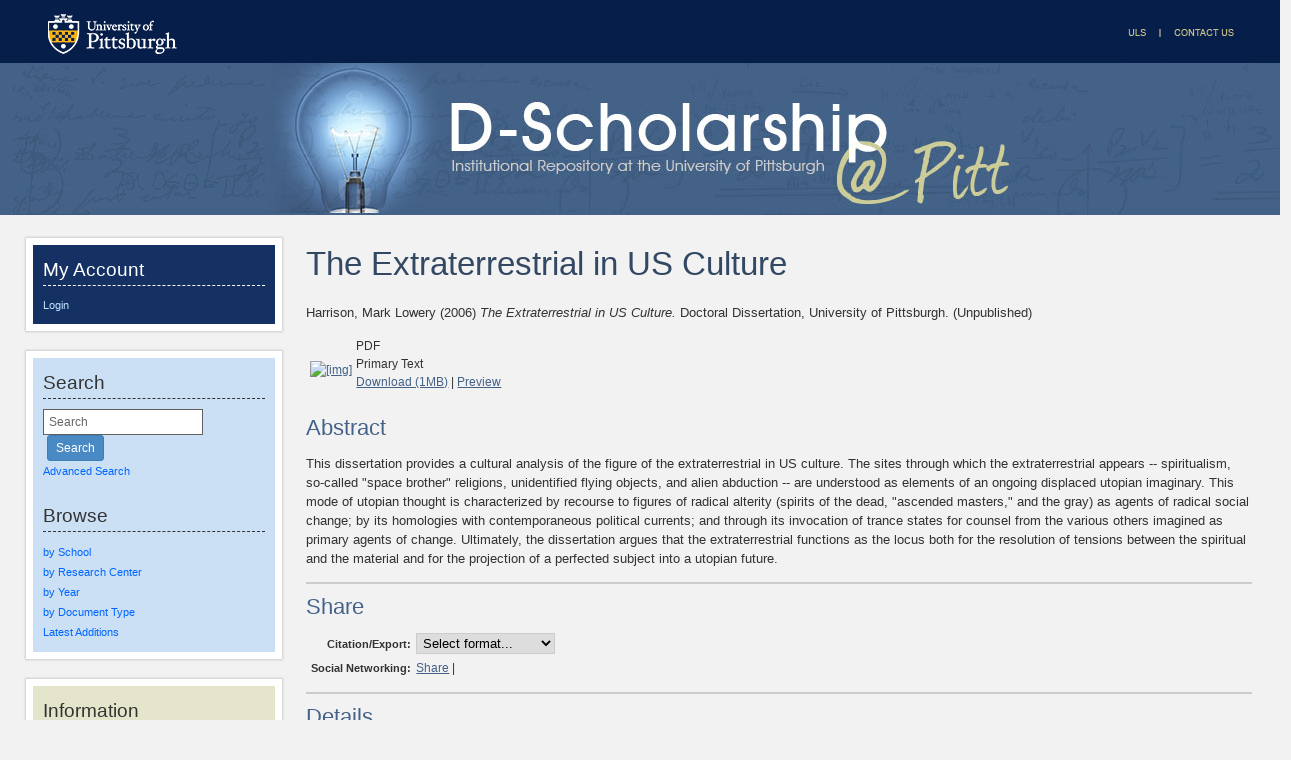

--- FILE ---
content_type: text/html; charset=utf-8
request_url: http://d-scholarship.pitt.edu/6666/
body_size: 35501
content:
<!DOCTYPE html PUBLIC "-//W3C//DTD XHTML 1.0 Transitional//EN" "http://www.w3.org/TR/xhtml1/DTD/xhtml1-transitional.dtd">
<html xmlns="http://www.w3.org/1999/xhtml">
<head>
    <meta http-equiv="X-UA-Compatible" content="IE=edge" />
    <title> The Extraterrestrial in US Culture  - D-Scholarship@Pitt</title>
    <link rel="icon" href="..//favicon.ico" type="image/x-icon" />
    <link rel="shortcut icon" href="..//favicon.ico" type="image/x-icon" />
    <!-- Google tag (gtag.js) -->
<script async="async" src="https://www.googletagmanager.com/gtag/js?id=G-T8L7VE2425">// <!-- No script --></script>
<script>
  window.dataLayer = window.dataLayer || [];
  function gtag(){dataLayer.push(arguments);}
  gtag('js', new Date());

  gtag('config', 'G-T8L7VE2425');
</script>
    <script type="text/javascript" src="//cdn.plu.mx/widget-all.js"><!-- PlumAnalytics --></script>
<meta name="eprints.eprintid" content="6666" />
<meta name="eprints.rev_number" content="4" />
<meta name="eprints.userid" content="6" />
<meta name="eprints.dir" content="disk0/00/00/66/66" />
<meta name="eprints.datestamp" content="2011-11-10 19:33:30" />
<meta name="eprints.lastmod" content="2016-11-15 13:37:58" />
<meta name="eprints.status_changed" content="2011-11-10 19:33:30" />
<meta name="eprints.type" content="thesis_degree" />
<meta name="eprints.metadata_visibility" content="show" />
<meta name="eprints.contact_email" content="harrmark@gmail.com" />
<meta name="eprints.item_issues_count" content="0" />
<meta name="eprints.eprint_status" content="archive" />
<meta name="eprints.creators_name" content="Harrison, Mark Lowery" />
<meta name="eprints.creators_email" content="harrmark@gmail.com" />
<meta name="eprints.title" content="The Extraterrestrial in US Culture" />
<meta name="eprints.ispublished" content="unpub" />
<meta name="eprints.divisions" content="sch_as_commrhetcomm" />
<meta name="eprints.full_text_status" content="public" />
<meta name="eprints.keywords" content=" abject; alien abduction; culture; gender; positivism; religion; space brothers; Spiritualism; trance; UFO; utopia; nineteenth century; the Real" />
<meta name="eprints.abstract" content="This dissertation provides a cultural analysis of the figure of the extraterrestrial in US culture. The sites through which the extraterrestrial appears -- spiritualism, so-called &quot;space brother&quot; religions, unidentified flying objects, and alien abduction -- are understood as elements of an ongoing displaced utopian imaginary. This mode of utopian thought is characterized by recourse to figures of radical alterity (spirits of the dead, &quot;ascended masters,&quot; and the gray) as agents of radical social change; by its homologies with contemporaneous political currents; and through its invocation of trance states for counsel from the various others imagined as primary agents of change. Ultimately, the dissertation argues that the extraterrestrial functions as the locus both for the resolution of tensions between the spiritual and the material and for the projection of a perfected subject into a utopian future." />
<meta name="eprints.date" content="2006-06-02" />
<meta name="eprints.date_type" content="completed" />
<meta name="eprints.institution" content="University of Pittsburgh" />
<meta name="eprints.refereed" content="TRUE" />
<meta name="eprints.etdcommittee_type" content="committee_chair" />
<meta name="eprints.etdcommittee_type" content="committee_member" />
<meta name="eprints.etdcommittee_type" content="committee_member" />
<meta name="eprints.etdcommittee_type" content="committee_member" />
<meta name="eprints.etdcommittee_name" content="Stabile, Carol" />
<meta name="eprints.etdcommittee_name" content="Fusfield, Bill" />
<meta name="eprints.etdcommittee_name" content="Arac, Jonathan" />
<meta name="eprints.etdcommittee_name" content="Sterne, Jonathan" />
<meta name="eprints.etd_defense_date" content="2006-04-03" />
<meta name="eprints.etd_approval_date" content="2006-06-02" />
<meta name="eprints.etd_submission_date" content="2006-03-31" />
<meta name="eprints.etd_access_restriction" content="immediate" />
<meta name="eprints.etd_patent_pending" content="FALSE" />
<meta name="eprints.assigned_doi" content="doi:10.5195/pitt.etd.2011.6666" />
<meta name="eprints.thesis_type" content="dissertation" />
<meta name="eprints.degree" content="PhD" />
<meta name="eprints.committee" content="Carol Stabile () - Committee Chair" />
<meta name="eprints.committee" content="Bill Fusfield () - Committee Member" />
<meta name="eprints.committee" content="Jonathan Arac () - Committee Member" />
<meta name="eprints.committee" content="Jonathan Sterne () - Committee Member" />
<meta name="eprints.etdurn" content="etd-03312006-110850" />
<meta name="eprints.other_id" content="http://etd.library.pitt.edu/ETD/available/etd-03312006-110850/" />
<meta name="eprints.other_id" content="etd-03312006-110850" />
<meta name="eprints.citation" content="  Harrison, Mark Lowery  (2006) The Extraterrestrial in US Culture.  Doctoral Dissertation, University of Pittsburgh.    (Unpublished)  " />
<meta name="eprints.document_url" content="https://d-scholarship.pitt.edu/6666/1/TheExtraterrestrialinUSCulture.pdf" />
<link rel="schema.DC" href="http://purl.org/DC/elements/1.0/" />
<meta name="DC.relation" content="https://d-scholarship.pitt.edu/6666/" />
<meta name="DC.title" content="The Extraterrestrial in US Culture" />
<meta name="DC.creator" content="Harrison, Mark Lowery" />
<meta name="DC.description" content="This dissertation provides a cultural analysis of the figure of the extraterrestrial in US culture. The sites through which the extraterrestrial appears -- spiritualism, so-called &quot;space brother&quot; religions, unidentified flying objects, and alien abduction -- are understood as elements of an ongoing displaced utopian imaginary. This mode of utopian thought is characterized by recourse to figures of radical alterity (spirits of the dead, &quot;ascended masters,&quot; and the gray) as agents of radical social change; by its homologies with contemporaneous political currents; and through its invocation of trance states for counsel from the various others imagined as primary agents of change. Ultimately, the dissertation argues that the extraterrestrial functions as the locus both for the resolution of tensions between the spiritual and the material and for the projection of a perfected subject into a utopian future." />
<meta name="DC.date" content="2006-06-02" />
<meta name="DC.type" content="University of Pittsburgh ETD" />
<meta name="DC.type" content="PeerReviewed" />
<meta name="DC.format" content="application/pdf" />
<meta name="DC.language" content="en" />
<meta name="DC.rights" />
<meta name="DC.identifier" content="https://d-scholarship.pitt.edu/6666/1/TheExtraterrestrialinUSCulture.pdf" />
<meta name="DC.identifier" content="  Harrison, Mark Lowery  (2006) The Extraterrestrial in US Culture.  Doctoral Dissertation, University of Pittsburgh.    (Unpublished)  " />
<link rel="alternate" href="https://d-scholarship.pitt.edu/cgi/export/eprint/6666/BibTeX/pittir-eprint-6666.bib" type="text/plain" title="BibTeX" />
<link rel="alternate" href="https://d-scholarship.pitt.edu/cgi/export/eprint/6666/METS/pittir-eprint-6666.xml" type="text/xml; charset=utf-8" title="METS" />
<link rel="alternate" href="https://d-scholarship.pitt.edu/cgi/export/eprint/6666/Text/pittir-eprint-6666.txt" type="text/plain; charset=utf-8" title="ASCII Citation" />
<link rel="alternate" href="https://d-scholarship.pitt.edu/cgi/export/eprint/6666/XSLT%3A%3ATitle/pittir-eprint-6666.txt" type="application/xml; charset=utf-8" title="Titles" />
<link rel="alternate" href="https://d-scholarship.pitt.edu/cgi/export/eprint/6666/RDFNT/pittir-eprint-6666.nt" type="text/plain" title="RDF+N-Triples" />
<link rel="alternate" href="https://d-scholarship.pitt.edu/cgi/export/eprint/6666/DC/pittir-eprint-6666.txt" type="text/plain; charset=utf-8" title="Dublin Core" />
<link rel="alternate" href="https://d-scholarship.pitt.edu/cgi/export/eprint/6666/Atom/pittir-eprint-6666.xml" type="application/atom+xml;charset=utf-8" title="Atom" />
<link rel="alternate" href="https://d-scholarship.pitt.edu/cgi/export/eprint/6666/XSLT%3A%3AMARCXML/pittir-eprint-6666.txt" type="application/xml; charset=utf-8" title="MARCXML" />
<link rel="alternate" href="https://d-scholarship.pitt.edu/cgi/export/eprint/6666/EndNote/pittir-eprint-6666.enw" type="text/plain; charset=utf-8" title="EndNote" />
<link rel="alternate" href="https://d-scholarship.pitt.edu/cgi/export/eprint/6666/DIDL/pittir-eprint-6666.xml" type="text/xml; charset=utf-8" title="MPEG-21 DIDL" />
<link rel="alternate" href="https://d-scholarship.pitt.edu/cgi/export/eprint/6666/COinS/pittir-eprint-6666.txt" type="text/plain; charset=utf-8" title="OpenURL ContextObject in Span" />
<link rel="alternate" href="https://d-scholarship.pitt.edu/cgi/export/eprint/6666/Simple/pittir-eprint-6666.txt" type="text/plain; charset=utf-8" title="Simple Metadata" />
<link rel="alternate" href="https://d-scholarship.pitt.edu/cgi/export/eprint/6666/ContextObject/pittir-eprint-6666.xml" type="text/xml; charset=utf-8" title="OpenURL ContextObject" />
<link rel="alternate" href="https://d-scholarship.pitt.edu/cgi/export/eprint/6666/HTML/pittir-eprint-6666.html" type="text/html; charset=utf-8" title="HTML Citation" />
<link rel="alternate" href="https://d-scholarship.pitt.edu/cgi/export/eprint/6666/Grid/pittir-eprint-6666.txt" title="Grid (abstract)" />
<link rel="alternate" href="https://d-scholarship.pitt.edu/cgi/export/eprint/6666/RDFN3/pittir-eprint-6666.n3" type="text/n3" title="RDF+N3" />
<link rel="alternate" href="https://d-scholarship.pitt.edu/cgi/export/eprint/6666/Refer/pittir-eprint-6666.refer" type="text/plain" title="Refer" />
<link rel="alternate" href="https://d-scholarship.pitt.edu/cgi/export/eprint/6666/RDFXML/pittir-eprint-6666.rdf" type="application/rdf+xml" title="RDF+XML" />
<link rel="alternate" href="https://d-scholarship.pitt.edu/cgi/export/eprint/6666/XML/pittir-eprint-6666.xml" type="application/vnd.eprints.data+xml; charset=utf-8" title="EP3 XML" />
<link rel="alternate" href="https://d-scholarship.pitt.edu/cgi/export/eprint/6666/RIS/pittir-eprint-6666.ris" type="text/plain" title="Reference Manager" />
<link rel="alternate" href="https://d-scholarship.pitt.edu/cgi/export/eprint/6666/CSV/pittir-eprint-6666.csv" type="text/csv; charset=utf-8" title="Multiline CSV" />
<link rel="alternate" href="https://d-scholarship.pitt.edu/cgi/export/eprint/6666/MODS/pittir-eprint-6666.xml" type="text/xml; charset=utf-8" title="MODS" />
<link rel="alternate" href="https://d-scholarship.pitt.edu/cgi/export/eprint/6666/JSON/pittir-eprint-6666.js" type="application/json; charset=utf-8" title="JSON" />
<link rel="Top" href="https://d-scholarship.pitt.edu/" />
    <link rel="Sword" href="https://d-scholarship.pitt.edu/sword-app/servicedocument" />
    <link rel="SwordDeposit" href="https://d-scholarship.pitt.edu/id/contents" />
    <link rel="Search" type="text/html" href="http://d-scholarship.pitt.edu/cgi/search" />
    <link rel="Search" type="application/opensearchdescription+xml" href="http://d-scholarship.pitt.edu/cgi/opensearchdescription" />
    <script type="text/javascript" src="https://www.google.com/jsapi"><!--padder--></script><script type="text/javascript">
// <![CDATA[
google.load("visualization", "1", {packages:["corechart", "geochart"]});
// ]]></script><script type="text/javascript">
// <![CDATA[
var eprints_http_root = "https:\/\/d-scholarship.pitt.edu";
var eprints_http_cgiroot = "https:\/\/d-scholarship.pitt.edu\/cgi";
var eprints_oai_archive_id = "d-scholarship.pitt.edu";
var eprints_logged_in = false;
// ]]></script>
    <style type="text/css">.ep_logged_in { display: none }</style>
    <link rel="stylesheet" type="text/css" href="/style/auto-3.3.12.css" />
    <script type="text/javascript" src="/javascript/auto-3.3.12.js"><!--padder--></script>
    <!--[if lte IE 6]>
        <link rel="stylesheet" type="text/css" href="/style/ie6.css" />
   <![endif]-->
    <meta name="Generator" content="EPrints 3.3.12" />
    <meta http-equiv="Content-Type" content="text/html; charset=UTF-8" />
    <meta http-equiv="Content-Language" content="en" />
    
 	 
</head>

<body>

<!--Wrapper-->
<div id="wrapper">
      
<!--Header-->
    <div class="ep_tm_header ep_noprint">
    <!--<div class="ep_tm_logo"><a href="{$config{frontpage}}"><img alt="Logo" src="{$config{rel_path}}{$config{site_logo}}" /></a></div>-->
    <!--<div><a class="ep_tm_archivetitle" href="{$config{frontpage}}"><epc:phrase ref="archive_name"/></a></div>-->
      
<!--Pitt Bar-->
<div id="pitt_navi">
  <div class="fltlt">
      <a href="http://www.pitt.edu"><img src="/images/pitt_homepage.jpg" alt="Link to the University of Pittsburgh Homepage" /></a>
   </div>
   <div class="fltrt">
      <a href="http://www.library.pitt.edu"><img src="/images/uls_homepage.jpg" alt="Link to the University Library System Homepage" /></a>
      <a href="https://d-scholarship.pitt.edu/cgi/send_feedback"><img src="/images/contact_us.jpg" alt="Link to the Contact Us Form" /></a>
    </div>
</div>

<div class="clear"></div>       

<!--D-Scholarship Banner-->
        
<div class="ep_tm_archivetitle"><a href="">
  <img alt="D-Scholarship @ Pitt Banner and Links to Homepage" title="Link to Homepage" src="/images/d-scholarhip-banner.jpg" border="0" /></a>
</div> 
     
          
<div id="clear"></div>
</div>
<!-- Main Content Container-->
<div id="main_content">
    
<!--Side Bar Site Menu-->
<div id="side_navi">
 
 	
    <div id="navi_section" class="dkblue-bg">
    <h2 class="loginheading">My Account</h2>
        <!--User Login Bar-->
        <table class="ep_tm_searchbar" border="0" cellpadding="0" cellspacing="0" width="100%">
        <tr><td align="left"><ul class="ep_tm_key_tools" id="ep_tm_menu_tools"><li><a href="https://d-scholarship.pitt.edu/cgi/users/home">Login</a></li></ul></td></tr></table>
      </div>
 
  <div id="navi_section" class="ltblue-bg">
      <h2 class="menuheading">Search</h2> 
      <div id="search_section">
          <div id="search_form">
                
                <form method="get" accept-charset="utf-8" action="https://d-scholarship.pitt.edu/cgi/search" style="display:inline">
                  <input class="ep_tm_searchbarbox" type="text" name="q" onFocus="this.value=''" value="Search" />
                  <input class="ep_tm_searchbarbutton" value="Search" type="submit" name="_action_search" />
                  <input type="hidden" name="_action_search" value="Search" />
                  <input type="hidden" name="_order" value="bytitle" />
                  <input type="hidden" name="basic_srchtype" value="ALL" />
                  <input type="hidden" name="_satisfyall" value="ALL" />
            </form>
          </div>
            <ul class="ep_tm_menu"> 
                <li><a href="https://d-scholarship.pitt.edu/cgi/search/advanced" title="Search the archive using a more complex range of fields">Advanced Search</a></li>
            </ul>
        </div>
        <h2 class="menuheading">Browse</h2> 
            <ul class="ep_tm_menu">     
                <li><a href="/view/divisions">by School</a></li> 
              	<li><a href="/view/centers">by Research Center</a></li>
                <li><a href="/view/year">by Year</a></li>
                <li><a href="/view/type">by Document Type</a></li>              
              	<!--<li><a href="{$config{rel_path}}/view/creators">by Author</a></li>
                <li><a href="{$config{rel_path}}/view/user_expertise">Users by Expertise</a></li>
                <li><a href="{$config{rel_path}}/view/user_dept">Users by Department</a></li>
                <li><a href="{$config{rel_path}}/view/user_name">Users by Name</a></li>-->
              
                <li><a href="https://d-scholarship.pitt.edu/cgi/latest" title="View items added to the archive in the past week">Latest Additions</a></li>
      	</ul>
    </div>
  
  <div id="navi_section" class="tan-bg">
    <h2 class="menuheading">Information</h2>
        <ul class="ep_tm_menu">
            <li><a href=""><!--<epc:phrase ref="template/navigation:home"/>-->Main Page</a></li>  
            <li><a href="/getstarted.html">Getting Started</a></li>
            <!--<li><a href="{$config{rel_path}}/etd_submission.html">Submitting Your ETD</a></li> -->
    		<li><a href="/policies.html">Repository Policies</a></li> 
            <li><a href="/information.html">About</a></li>
            <li><a href="/faq.html">FAQ</a></li>
            <li><a href="/help/">Help</a></li>
        </ul>
	</div>
<div class="clear"></div>         
</div><!--Side Bar Site Menu-->

      <!--Page Information-->
      <div id="main_pageinfo">
        
          	<div id="content">	
         		<table class="ep_tm_main">
                	<tr><td>
                  		<h1 class="ep_tm_pagetitle">

The Extraterrestrial in US Culture

</h1>
					<!--
					<div class="ep_msg_message"><div class="ep_msg_warning_content">
					<img alt="Message" src="{$config{rel_path}}/style/images/message.png" />
					<p margin-left="20px"><strong>Note: This site will be unavailable for a couple of hours for scheduled maintenance starting at 3:00 pm EST (UTC-5:00) on Friday, Jan. 28, 2022.</strong></p>
					</div></div> 
					-->
           				<div class="ep_summary_content"><div class="ep_summary_content_left"></div><div class="ep_summary_content_right"></div><div class="ep_summary_content_top"></div><div class="ep_summary_content_main">

  <p style="margin-bottom: 1em">
    


    <span class="person_name">Harrison, Mark Lowery</span>
  

(2006)

<em>The Extraterrestrial in US Culture.</em>


    Doctoral Dissertation, University of Pittsburgh.
  


   (Unpublished)



  </p>

  

  

<!--    <epc:if test="length($docs) = 0">
      <epc:phrase ref="page:nofulltext" />
      <epc:if test="$item.contact_email().is_set() and eprint_status = 'archive'">
        (<a href="{$config{base_url}}/restricted.html"><epc:phrase ref="request:request_a_copy" /></a>)
      </epc:if>
    </epc:if>
-->
<!--  PITT Modification -->
    

  
    
      
      <table>
        
          <tr>
            <td valign="top" align="right"><a href="https://d-scholarship.pitt.edu/6666/1/TheExtraterrestrialinUSCulture.pdf" onmouseover="EPJS_ShowPreview( event, 'doc_preview_8635' );" onmouseout="EPJS_HidePreview( event, 'doc_preview_8635' );" class="ep_document_link"><img class="ep_doc_icon" alt="[img]" src="https://d-scholarship.pitt.edu/6666/1.hassmallThumbnailVersion/TheExtraterrestrialinUSCulture.pdf" border="0" /></a><div id="doc_preview_8635" class="ep_preview"><table><tr><td><img class="ep_preview_image" alt="" src="https://d-scholarship.pitt.edu/6666/1.haspreviewThumbnailVersion/TheExtraterrestrialinUSCulture.pdf" border="0" /><div class="ep_preview_title">Preview</div></td></tr></table></div></td>
            <td valign="top">
              

<!-- document citation -->


<span class="ep_document_citation">
<span class="document_format">PDF</span>
<!-- <epc:if test="main"><br/><span class="document_filename"><print expr="main"/></span></epc:if> -->
<br />Primary Text


</span>

<br />
              <a href="https://d-scholarship.pitt.edu/6666/1/TheExtraterrestrialinUSCulture.pdf" class="ep_document_link">Download (1MB)</a>
              
			  
			  | <a href="https://d-scholarship.pitt.edu/6666/1.haslightboxThumbnailVersion/TheExtraterrestrialinUSCulture.pdf" rel="lightbox[docs] nofollow" title="

&lt;!-- document citation --&gt;


&lt;span class=&quot;ep_document_citation&quot; xmlns=&quot;http://www.w3.org/1999/xhtml&quot; xmlns:cite=&quot;http://eprints.org/ep3/citation&quot; xmlns:epc=&quot;http://eprints.org/ep3/control&quot;&gt;
&lt;a class=&quot;ep_document_link&quot; href=&quot;https://d-scholarship.pitt.edu/6666/1/TheExtraterrestrialinUSCulture.pdf&quot;&gt;&lt;span class=&quot;document_format&quot;&gt;PDF&lt;/span&gt;&lt;/a&gt;
&lt;!-- &lt;epc:if test=&quot;main&quot;&gt;&lt;br/&gt;&lt;span class=&quot;document_filename&quot;&gt;&lt;print expr=&quot;main&quot;/&gt;&lt;/span&gt;&lt;/epc:if&gt; --&gt;
&lt;br /&gt;Primary Text


&lt;/span&gt;

">Preview</a>
			  
			  
              
  
              <ul>
              
                
              
              </ul>
            </td>
          </tr>
        
      </table>
    

  

  

  
    <h2>Abstract</h2>
    <p style="text-align: left; margin: 1em auto 0em auto"><p class="ep_field_para">This dissertation provides a cultural analysis of the figure of the extraterrestrial in US culture. The sites through which the extraterrestrial appears -- spiritualism, so-called "space brother" religions, unidentified flying objects, and alien abduction -- are understood as elements of an ongoing displaced utopian imaginary. This mode of utopian thought is characterized by recourse to figures of radical alterity (spirits of the dead, "ascended masters," and the gray) as agents of radical social change; by its homologies with contemporaneous political currents; and through its invocation of trance states for counsel from the various others imagined as primary agents of change. Ultimately, the dissertation argues that the extraterrestrial functions as the locus both for the resolution of tensions between the spiritual and the material and for the projection of a perfected subject into a utopian future.</p></p>
  

  <hr />
  <h2>Share</h2>
  <table style="margin-bottom: 1em; margin-top: 1em;" cellpadding="3">
  <tr>
    <th align="right">Citation/Export:</th>
    <td>
	<form name="export">
     	<select id="exportlist" onchange="window.open($(exportlist).options[selectedIndex].value)">
       	<option selected="selected">Select format...</option>
       	<option value="https://d-scholarship.pitt.edu/cgi/export/6666/Text/d-scholarship-6666.txt">Citation - Text</option>
       	<option value="https://d-scholarship.pitt.edu/cgi/export/6666/HTML/d-scholarship-6666.html">Citation - HTML</option>
       	<option value="https://d-scholarship.pitt.edu/cgi/export/6666/EndNote/d-scholarship-6666.enw">Endnote</option>
       	<option value="https://d-scholarship.pitt.edu/cgi/export/6666/BibTeX/d-scholarship-6666.bib">BibTex</option>
       	<option value="https://d-scholarship.pitt.edu/cgi/export/6666/DC/d-scholarship-6666.txt">Dublin Core</option>
       	<option value="https://d-scholarship.pitt.edu/cgi/export/6666/ContextObject/d-scholarship-6666.xml">OpenURL</option>
       	<option value="https://d-scholarship.pitt.edu/cgi/export/6666/MARC::USMARC/d-scholarship-6666.mrc">MARC (ISO 2709)</option>
       	<option value="https://d-scholarship.pitt.edu/cgi/export/6666/METS/d-scholarship-6666.txt">METS</option>
       	<option value="https://d-scholarship.pitt.edu/cgi/export/6666/MODS/d-scholarship-6666.xml">MODS</option>
       	<option value="https://d-scholarship.pitt.edu/cgi/export/6666/XML/d-scholarship-6666.xml">EP3 XML</option>
       	<option value="https://d-scholarship.pitt.edu/cgi/export/6666/RIS/d-scholarship-6666.ris">Reference Manager</option>
       	<option value="https://d-scholarship.pitt.edu/cgi/export/6666/Refer/d-scholarship-6666.txt">Refer</option>
     	</select>
   	</form>
    </td>
  </tr>
  <tr>
    <th align="right">Social Networking:</th>
    <td>
     <!-- AddThis Button BEGIN -->
     <script type="text/javascript">
	var addthis_config = {
		pubid: "ra-4ec155a740a985cc",
		data_track_clickback: "true"
	};
     </script>
     <div class="addthis_toolbox addthis_default_style">
     <a href="http://addthis.com/bookmark.php?v=250" class="addthis_button_compact">Share</a>
     <span class="addthis_separator">|</span>
     <a class="addthis_button_facebook"></a>
     <a class="addthis_button_myspace"></a>
     <a class="addthis_button_google"></a>
     <a class="addthis_button_twitter"></a>
     <a class="addthis_button_email"></a>
     <a class="addthis_button_print"></a>
     </div>
     <script type="text/javascript" src="http://s7.addthis.com/js/250/addthis_widget.js">// <!-- No script --></script>
     <!-- AddThis Button END -->
    </td>
  </tr>
  </table>

  <hr />
  <h2>Details</h2>

  <table style="margin-bottom: 1em; margin-top: 1em;" cellpadding="3">
    <tr>
      <th align="right">Item Type:</th>
      <td>
        University of Pittsburgh ETD
        
        
        
      </td>
    </tr>
    
    
      
        <tr>
          <th align="right" style="white-space: nowrap">Status:</th>
          <td valign="top">Unpublished</td>
        </tr>
      
    
      
        <tr>
          <th align="right" style="white-space: nowrap">Creators/Authors:</th>
          <td valign="top"><table border="1" cellspacing="0" cellpadding="2"><tr><th>Creators</th><th>Email</th><th>Pitt Username</th><th>ORCID <a href="http://orcid.pitt.edu" target="_blank"><img src="/images/orcid_id_24x24.png" height="12" width="12" /></a></th></tr><tr><td><span class="person_name">Harrison, Mark Lowery</span></td><td><a href="mailto:harrmark@gmail.com">harrmark@gmail.com</a></td><td></td><td></td></tr></table></td>
        </tr>
      
    
      
    
      
        <tr>
          <th align="right" style="white-space: nowrap">ETD Committee:</th>
          <td valign="top"><div id="etd_committee_div"><table class="etd_committee_table"><tr><th>Title</th><th>Member</th><th>Email Address</th><th>Pitt Username</th><th>ORCID</th></tr><tr><td>Committee Chair</td><td><span class="person_name">Stabile, Carol</span></td><td></td><td></td><td></td></tr><tr><td>Committee Member</td><td><span class="person_name">Fusfield, Bill</span></td><td></td><td></td><td></td></tr><tr><td>Committee Member</td><td><span class="person_name">Arac, Jonathan</span></td><td></td><td></td><td></td></tr><tr><td>Committee Member</td><td><span class="person_name">Sterne, Jonathan</span></td><td></td><td></td><td></td></tr></table></div></td>
        </tr>
      
    
      
    
      
    
      
        <tr>
          <th align="right" style="white-space: nowrap">Date:</th>
          <td valign="top">2 June 2006</td>
        </tr>
      
    
      
        <tr>
          <th align="right" style="white-space: nowrap">Date Type:</th>
          <td valign="top">Completion</td>
        </tr>
      
    
      
        <tr>
          <th align="right" style="white-space: nowrap">Defense Date:</th>
          <td valign="top">3 April 2006</td>
        </tr>
      
    
      
        <tr>
          <th align="right" style="white-space: nowrap">Approval Date:</th>
          <td valign="top">2 June 2006</td>
        </tr>
      
    
      
        <tr>
          <th align="right" style="white-space: nowrap">Submission Date:</th>
          <td valign="top">31 March 2006</td>
        </tr>
      
    
      
        <tr>
          <th align="right" style="white-space: nowrap">Access Restriction:</th>
          <td valign="top">No restriction; Release the ETD for access worldwide immediately.</td>
        </tr>
      
    
      
    
      
    
      
    
      
    
      
    
      
    
      
    
      
    
      
    
      
    
      
    
      
    
      
    
      
    
      
        <tr>
          <th align="right" style="white-space: nowrap">Institution:</th>
          <td valign="top">University of Pittsburgh</td>
        </tr>
      
    
      
    
      
        <tr>
          <th align="right" style="white-space: nowrap">Schools and Programs:</th>
          <td valign="top"><a href="https://d-scholarship.pitt.edu/view/divisions/sch=5Fas=5Fcommrhetcomm/">Dietrich School of Arts and Sciences &gt; Communication: Rhetoric and Communication</a></td>
        </tr>
      
    
      
        <tr>
          <th align="right" style="white-space: nowrap">Degree:</th>
          <td valign="top">PhD - Doctor of Philosophy</td>
        </tr>
      
    
      
        <tr>
          <th align="right" style="white-space: nowrap">Thesis Type:</th>
          <td valign="top">Doctoral Dissertation</td>
        </tr>
      
    
      
        <tr>
          <th align="right" style="white-space: nowrap">Refereed:</th>
          <td valign="top">Yes</td>
        </tr>
      
    
      
        <tr>
          <th align="right" style="white-space: nowrap">Uncontrolled Keywords:</th>
          <td valign="top"> abject; alien abduction; culture; gender; positivism; religion; space brothers; Spiritualism; trance; UFO; utopia; nineteenth century; the Real</td>
        </tr>
      
    
      
    
      
    
      
    
      
    
      
    
      
    
      
    
      
    
      
    
      
    
      
    
      
    
      
    
      
    
      
    
      
    
      
    
      
    
      
    
      
    
      
    
      
    
      
    
      
    
      
    
      
    
      
        <tr>
          <th align="right" style="white-space: nowrap">Other ID:</th>
          <td valign="top">http://etd.library.pitt.edu/ETD/available/etd-03312006-110850/, etd-03312006-110850</td>
        </tr>
      
    
      
    
      
    
      
    
      
    
      
    
      
    
      
        <tr>
          <th align="right" style="white-space: nowrap">Date Deposited:</th>
          <td valign="top">10 Nov 2011 19:33</td>
        </tr>
      
    
      
        <tr>
          <th align="right" style="white-space: nowrap">Last Modified:</th>
          <td valign="top">15 Nov 2016 13:37</td>
        </tr>
      
    
    <tr>
      <th align="right">URI:</th>
      <td valign="top"><a href="http://d-scholarship.pitt.edu/id/eprint/6666">http://d-scholarship.pitt.edu/id/eprint/6666</a></td>
    </tr>
  </table>

  
  

  <hr />
  <!-- IRstats2 -->
  <h2>Metrics</h2>

  <!-- Views for the past 3 years -->
  <h3 style="margin-left: .5in;">Monthly Views for the past 3 years</h3>
  <div id="viewsmonthlygraph" class="irstats2_googlegraph">
  <script type="text/javascript">
        document.observe( "dom:loaded", function() {
                new EPJS_Stats_GoogleGraph( {
                        'context': { 'datatype': 'views', 'range': '3y', 'set_name': 'eprint', 'set_value': '6666' },
                        'options': { 'graph_type': 'column', 'container_id': 'viewsmonthlygraph', 'view': 'Google:Graph', 'show_average': '0', 'date_resolution': 'month' }
                } );
        });
  </script>
  </div>


  <!-- Plum Analytics Artifact Widget -->
  <h3 style="margin-left: .5in;">Plum Analytics</h3>
  <div id="plumx-artifact" style="margin-left: .4in; width:100%">
  <a href="https://plu.mx/a/?repo_url=http://d-scholarship.pitt.edu/id/eprint/6666" class="plumx-details" data-border="false"></a>
  </div>

  <!-- Altmetric Widget -->
  

  <hr />

  <!-- Actions (login required) -->
  
    <h3>Actions (login required)</h3>
    <table class="ep_summary_page_actions">
    
      <tr>
        <td><a href="/cgi/users/home?screen=EPrint%3A%3AView&amp;eprintid=6666"><img src="/style/images/action_view.png" title="View Item" alt="View Item" class="ep_form_action_icon" /></a></td>
        <td>View Item</td>
      </tr>
    
    </table>
  

</div><div class="ep_summary_content_bottom"></div><div class="ep_summary_content_after"></div></div>
            		</td></tr>
              </table>
        	</div> 
      </div><!--Page Information-->
    <div class="clear"></div>     
  </div><!--Main Content Container-->
<div id="clear"></div>
</div><!--Wrapper-->

<!--Footer-->
<div id="footer">

  <!--Footer Container-->
  <div class="ep_tm_footer">
  
    <div class="footer_sectionsL">
    <!-- ULS D-Scribe Info-->
      <h4><a href="http://www.library.pitt.edu/"><img src="/images/uls---dscribe.png" alt="ULS and D-Scribe Logo" width="100" /></a></h4>
      <p>This site is hosted by the <a href="http://www.library.pitt.edu">University Library System</a> of the 
        <a href="http://www.pitt.edu">University of Pittsburgh</a> as part of its <a href="http://www.library.pitt.edu/dscribe/">
        D-Scribe Digital Publishing Program</a></p>
      </div>
    
    <div class="footer_sections">
    <!-- OSCP and Eprints Info-->
      <h4><a href="http://eprints.org"><img src="/images/oscp-logo.jpeg" alt="OSCP @ Pitt Logo" width="100" height="100" /></a></h4>
      <p>The ULS <a href="http://www.library.pitt.edu/oscp">Office of  Scholarly Communication and Publishing</a>
        fosters and supports new modes of  publishing and information-sharing among researchers.</p>    
    </div>
    
  <div class="footer_sections">
  <!-- Open Access-->
  <h4><a href="https://openaccess.pitt.edu"><img src="/images/openaccess-at-pitt.png" alt="Open Access @ Pitt Logo" width="100" /></a></h4>
  
  <p>The <a href="http://www.pitt.edu/">University of Pittsburgh</a> and<a href="https://d-scholarship.pitt.edu/">
    D-Scholarship@Pitt</a> support <a href="https://openaccess.pitt.edu/">Open Access</a> to research.</p>

  </div>  

  <div class="footer_sectionsR">
    <!-- 
    
    <h4>Share</h4>
    AddThis Button BEGIN
      <script type="text/javascript">var addthis_config = {"data_track_clickback":true};</script>
    	<div class="addthis_toolbox addthis_32x32_style addthis_default_style">
      		<a class="addthis_button_compact" title="More Bookmark and Search Options"></a>
      		<a class="addthis_button_facebook" title="Share on Facebook"></a>
      		<a class="addthis_button_twitter" title="Tweet this on Twitter"></a>
      		<a class="addthis_button_email" title="E-Mail this!"></a>
      		<a class="addthis_button_google" title="Bookmark this on Google"></a>   
    	</div>
	<script type="text/javascript" src="//s7.addthis.com/js/300/addthis_widget.js#pubid=ra-4ec155a740a985cc"></script>
   
    -->
    <!-- Twitter Info-->    
    <h4>Connect with us</h4> 
    <a href="https://twitter.com/OSCP_Pitt" class="twitter-follow-button" data-show-count="true">Follow @OSCP_Pitt</a>
    <script>window.twttr = (function(d, s, id) {
  var js, fjs = d.getElementsByTagName(s)[0],
    t = window.twttr || {};
  if (d.getElementById(id)) return t;
  js = d.createElement(s);
  js.id = id;
  js.src = "https://platform.twitter.com/widgets.js";
  fjs.parentNode.insertBefore(js, fjs);
 
  t._e = [];
  t.ready = function(f) {
    t._e.push(f);
  };
 
  return t;
}(document, "script", "twitter-wjs"));</script>

    <br />
    
    <!-- Contact us / Email-->
    <h5>Send Comments or Questions</h5>
    <a href="https://d-scholarship.pitt.edu/cgi/send_feedback"><img src="/images/email32.png" alt="Link to the Contact Us Form" /></a>
    <br />
        
    <!-- Feeds-->
    <h5>Feeds</h5>
        <p class="feeds">
          <a href="/cgi/latest_tool?output=Atom"><img alt="[feed]" src="/images/feed-icon-32x32.png" style="border:0; width:32px; height:32px;" /></a>
            <a href="/cgi/latest_tool?output=Atom">Atom</a>
        </p>
        <p class="feeds">  
            <a href="/cgi/latest_tool?output=RSS"><img alt="[feed]" src="/images/feed-icon-32x32.png" style="border:0; width:32px; height:32px;" /></a>
          <a href="/cgi/latest_tool?output=RSS">RSS 1.0</a>
        </p>
        <p class="feeds">    
          <a href="/cgi/latest_tool?output=RSS2"><img alt="[feed]" src="/images/feed-icon-32x32.png" style="border:0; width:32px; height:32px;" /></a>
          <a href="/cgi/latest_tool?output=RSS2">RSS 2.0</a>
        </p>

  </div>
  
</div>
<div class="clear"></div>  

</div>
</body>
</html>